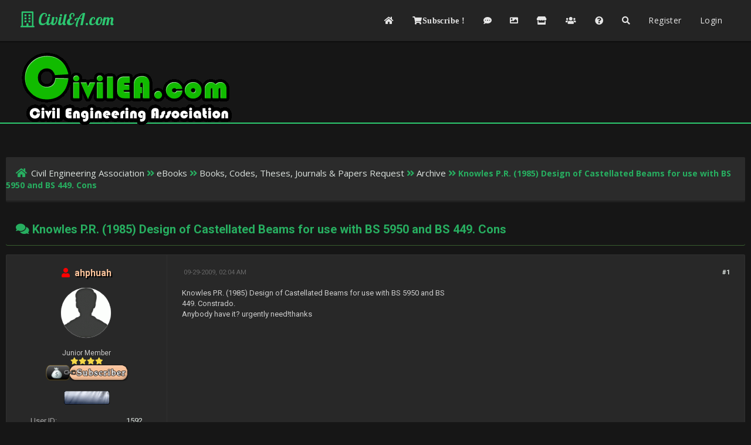

--- FILE ---
content_type: text/html; charset=UTF-8
request_url: https://forum.civilea.com/thread-4222.html
body_size: 6433
content:
<!DOCTYPE html PUBLIC "-//W3C//DTD XHTML 1.0 Transitional//EN" "http://www.w3.org/TR/xhtml1/DTD/xhtml1-transitional.dtd"><!-- start: showthread -->
<html xml:lang="en" lang="en" xmlns="http://www.w3.org/1999/xhtml">
<head>
<title>Knowles P.R. (1985) Design of Castellated Beams for use with BS 5950 and BS 449. Cons</title>
<!-- start: headerinclude -->
<link rel="alternate" type="application/rss+xml" title="Latest Threads (RSS 2.0)" href="https://forum.civilea.com/syndication.php" />
<link rel="alternate" type="application/atom+xml" title="Latest Threads (Atom 1.0)" href="https://forum.civilea.com/syndication.php?type=atom1.0" />

<meta http-equiv="Content-Type" content="text/html; charset=UTF-8" />
<meta http-equiv="Content-Script-Type" content="text/javascript" />

<script type="b95010f7d78f394931c3bbb2-text/javascript" src="https://forum.civilea.com/jscripts/jquery.js?ver=1813"></script>
<script type="b95010f7d78f394931c3bbb2-text/javascript" src="https://forum.civilea.com/jscripts/jquery.plugins.min.js?ver=1813"></script>
<script type="b95010f7d78f394931c3bbb2-text/javascript" src="https://forum.civilea.com/jscripts/general.js?ver=1817"></script>
<script type="b95010f7d78f394931c3bbb2-text/javascript" src="https://forum.civilea.com/jscripts/bank.js?ver=1800"></script> 
<script type="b95010f7d78f394931c3bbb2-text/javascript" src="https://forum.civilea.com/jscripts/resizer.js"></script>
<!-- Global site tag (gtag.js) - Google Analytics -->
<script async src="https://www.googletagmanager.com/gtag/js?id=UA-120533740-1" type="b95010f7d78f394931c3bbb2-text/javascript"></script>
<link href='https://fonts.googleapis.com/css?family=Lobster' rel='stylesheet' type='text/css'>
<link href='https://fonts.googleapis.com/css?family=Lobster+Two' rel='stylesheet' type='text/css'>
<link href='https://fonts.googleapis.com/css?family=Source+Sans+Pro' rel='stylesheet' type='text/css'>
<link href="https://fonts.googleapis.com/css?family=Open+Sans:300,400,600,700,800" rel="stylesheet">
<meta name="viewport" content="width=device-width, initial-scale=1">
<script type="b95010f7d78f394931c3bbb2-text/javascript" src="https://forum.civilea.com/jscripts/bank.js?ver=1800"></script>
<link type="text/css" rel="stylesheet" href="https://forum.civilea.com/cache/themes/theme98/showthread.min.css?t=1768514507" />
<link type="text/css" rel="stylesheet" href="https://forum.civilea.com/cache/themes/theme98/star_ratings.min.css?t=1768514507" />
<link type="text/css" rel="stylesheet" href="https://forum.civilea.com/cache/themes/theme98/latestposts.min.css?t=1768514507" />
<link type="text/css" rel="stylesheet" href="https://forum.civilea.com/cache/themes/theme98/avatarep.min.css?t=1768514507" />
<link type="text/css" rel="stylesheet" href="https://forum.civilea.com/cache/themes/theme98/global.min.css?t=1768514507" />
<link type="text/css" rel="stylesheet" href="https://forum.civilea.com/cache/themes/theme98/extra.min.css?t=1768514507" />
<link type="text/css" rel="stylesheet" href="https://forum.civilea.com/cache/themes/theme98/css3.min.css?t=1768514507" />
<link type="text/css" rel="stylesheet" href="https://forum.civilea.com/cache/themes/theme98/footer.min.css?t=1768514507" />
<link type="text/css" rel="stylesheet" href="https://forum.civilea.com/cache/themes/theme98/tooltip.min.css?t=1768514507" />
<link type="text/css" rel="stylesheet" href="https://forum.civilea.com/cache/themes/theme98/thankyoulike.min.css?t=1768514507" />
<link type="text/css" rel="stylesheet" href="https://forum.civilea.com/cache/themes/theme98/bank_usercp.min.css?t=1768514507" />
<link type="text/css" rel="stylesheet" href="https://forum.civilea.com/cache/themes/theme98/bank_showthread.min.css?t=1768514507" />
<link type="text/css" rel="stylesheet" href="https://forum.civilea.com/cache/themes/theme98/ougc_annbars.min.css?t=1768514507" />

<script type="b95010f7d78f394931c3bbb2-text/javascript">
	lang.unknown_error = "An unknown error has occurred.";

	lang.select2_match = "One result is available, press enter to select it.";
	lang.select2_matches = "{1} results are available, use up and down arrow keys to navigate.";
	lang.select2_nomatches = "No matches found";
	lang.select2_inputtooshort_single = "Please enter one or more character";
	lang.select2_inputtooshort_plural = "Please enter {1} or more characters";
	lang.select2_inputtoolong_single = "Please delete one character";
	lang.select2_inputtoolong_plural = "Please delete {1} characters";
	lang.select2_selectiontoobig_single = "You can only select one item";
	lang.select2_selectiontoobig_plural = "You can only select {1} items";
	lang.select2_loadmore = "Loading more results&hellip;";
	lang.select2_searching = "Searching&hellip;";

	var cookieDomain = "forum.civilea.com";
	var cookiePath = "/";
	var cookiePrefix = "";
	var cookieSecureFlag = "1";
	var deleteevent_confirm = "Are you sure you want to delete this event?";
	var removeattach_confirm = "Are you sure you want to remove the selected attachment from this post?";
	var loading_text = 'Loading. <br />Please Wait&hellip;';
	var saving_changes = 'Saving changes&hellip;';
	var use_xmlhttprequest = "1";
	var my_post_key = "07977d61bc1a4ac7f26b39b2446dee00";
	var rootpath = "https://forum.civilea.com";
	var imagepath = "https://forum.civilea.com/images";
  	var yes_confirm = "Yes";
	var no_confirm = "No";
	var MyBBEditor = null;
	var spinner_image = "https://forum.civilea.com/images/spinner.gif";
	var spinner = "<img src='" + spinner_image +"' alt='' />";
	var modal_zindex = 9999;
</script>
<link rel="stylesheet" href="https://use.fontawesome.com/releases/v5.5.0/css/all.css">
<link href='https://fonts.googleapis.com/css?family=Raleway' rel='stylesheet' type='text/css'>
<link href='https://fonts.googleapis.com/css?family=Noto+Sans:400,700' rel='stylesheet' type='text/css'>
<link href='https://fonts.googleapis.com/css?family=Roboto:400,500,700' rel='stylesheet' type='text/css'>
<script type="b95010f7d78f394931c3bbb2-text/javascript">
	$(document).ready(function(){
	
	//Check to see if the window is top if not then display button
	$(window).scroll(function(){
		if ($(this).scrollTop() > 100) {
			$('.scrollToTop').fadeIn();
		} else {
			$('.scrollToTop').fadeOut();
		}
	});
	
	//Click event to scroll to top
	$('.scrollToTop').click(function(){
		$('html, body').animate({scrollTop : 0},800);
		return false;
	});
	
	$('.scrollToDown').click(function(){
		$('html, body').animate({scrollTop:$(document).height()},800);
		return false;
	});
	
});
</script>

<script type="b95010f7d78f394931c3bbb2-text/javascript">
  window.dataLayer = window.dataLayer || [];
  function gtag(){dataLayer.push(arguments);}
  gtag('js', new Date());

  gtag('config', 'UA-120533740-1');
	</script>
<script type="b95010f7d78f394931c3bbb2-text/javascript" src="https://forum.civilea.com/jscripts/bank.js?ver=1800"></script>
<link type="text/css" rel="stylesheet" href="https://forum.civilea.com/cache/themes/theme98/showthread.min.css?t=1768514507" />
<link type="text/css" rel="stylesheet" href="https://forum.civilea.com/cache/themes/theme98/star_ratings.min.css?t=1768514507" />
<link type="text/css" rel="stylesheet" href="https://forum.civilea.com/cache/themes/theme98/latestposts.min.css?t=1768514507" />
<link type="text/css" rel="stylesheet" href="https://forum.civilea.com/cache/themes/theme98/avatarep.min.css?t=1768514507" />
<link type="text/css" rel="stylesheet" href="https://forum.civilea.com/cache/themes/theme98/global.min.css?t=1768514507" />
<link type="text/css" rel="stylesheet" href="https://forum.civilea.com/cache/themes/theme98/extra.min.css?t=1768514507" />
<link type="text/css" rel="stylesheet" href="https://forum.civilea.com/cache/themes/theme98/css3.min.css?t=1768514507" />
<link type="text/css" rel="stylesheet" href="https://forum.civilea.com/cache/themes/theme98/footer.min.css?t=1768514507" />
<link type="text/css" rel="stylesheet" href="https://forum.civilea.com/cache/themes/theme98/tooltip.min.css?t=1768514507" />
<link type="text/css" rel="stylesheet" href="https://forum.civilea.com/cache/themes/theme98/thankyoulike.min.css?t=1768514507" />
<link type="text/css" rel="stylesheet" href="https://forum.civilea.com/cache/themes/theme98/bank_usercp.min.css?t=1768514507" />
<link type="text/css" rel="stylesheet" href="https://forum.civilea.com/cache/themes/theme98/bank_showthread.min.css?t=1768514507" />
<link type="text/css" rel="stylesheet" href="https://forum.civilea.com/cache/themes/theme98/ougc_annbars.min.css?t=1768514507" />

<!-- end: headerinclude -->

<script type="b95010f7d78f394931c3bbb2-text/javascript">
<!--
	var quickdelete_confirm = "Are you sure you want to delete this post?";
	var quickrestore_confirm = "Are you sure you want to restore this post?";
	var allowEditReason = "1";
	lang.save_changes = "Save Changes";
	lang.cancel_edit = "Cancel Edit";
	lang.quick_edit_update_error = "There was an error editing your reply:";
	lang.quick_reply_post_error = "There was an error posting your reply:";
	lang.quick_delete_error = "There was an error deleting your reply:";
	lang.quick_delete_success = "The post was deleted successfully.";
	lang.quick_delete_thread_success = "The thread was deleted successfully.";
	lang.quick_restore_error = "There was an error restoring your reply:";
	lang.quick_restore_success = "The post was restored successfully.";
	lang.editreason = "Edit Reason";
// -->
</script>
<!-- jeditable (jquery) -->
<script type="b95010f7d78f394931c3bbb2-text/javascript" src="https://forum.civilea.com/jscripts/report.js?ver=1804"></script>
<script src="https://forum.civilea.com/jscripts/jeditable/jeditable.min.js" type="b95010f7d78f394931c3bbb2-text/javascript"></script>
<script type="b95010f7d78f394931c3bbb2-text/javascript" src="https://forum.civilea.com/jscripts/thread.js?ver=1804"></script>
<script type="b95010f7d78f394931c3bbb2-text/javascript" src="https://forum.civilea.com/jscripts/thankyoulike.min.js?ver=30309"></script>
<script type="b95010f7d78f394931c3bbb2-text/javascript">
<!--
	var tylEnabled = "1";
	var tylDisplayGrowl = "1";
	var tylCollapsible = "1";
	var tylCollDefault = "open";
	var tylUser = "0";
	var tylSend = "Added Like to this post";
	var tylRemove = "Removed Like from this post";
// -->
</script>
<meta name="description" content="Knowles P.R. (1985) Design of Castellated Beams for use with BS 5950 and BS 449. Constrado. Anybody have it? urgently need!thanks" />
<link rel="canonical" href="https://forum.civilea.com/thread-4222.html" />
</head>
<body>
	
	<!-- start: header -->
<!-- Google tag (gtag.js) -->
<script async src="https://www.googletagmanager.com/gtag/js?id=G-96QWD1T9CR" type="b95010f7d78f394931c3bbb2-text/javascript"></script>
<script type="b95010f7d78f394931c3bbb2-text/javascript">
  window.dataLayer = window.dataLayer || [];
  function gtag(){dataLayer.push(arguments);}
  gtag('js', new Date());

  gtag('config', 'G-96QWD1T9CR');
</script>
<div class="haut" style="height:70px">
	<a href="https://forum.civilea.com" id="logo"><i class="far fa-building"></i> CivilEA.com</a>
	<span class="useroptions">
		<ul id="menu-deroulant">
			<li><a href="https://forum.civilea.com"  title="Home"><i class="fas fa-home"></i></a></li>
			<!-- start: civilea_subscribe_link -->
<li><a href="misc.php?action=civilea_subscribe" title="Subscribe"><i class="fas fa-shopping-cart">Subscribe ! </i></a></li>
<!-- end: civilea_subscribe_link -->
			
			
			<li><a href="https://postgen.civilea.com" target="_blank" title="Post Generator"><i class="fas fa-comment-dots" ></i></a></li>
			<li><a href="https://pic.civilea.com/" target="_blank"  title="Image Host"><i class="fas fa-image"></i></a></li>
			<li><a href="https://forum.civilea.com/forum-168.html"  title="CivilEA Shop"><i class="fas fa-store"></i></a></li>
			<li><a href="https://forum.civilea.com/showteam.php"  title="Team"><i class="fas fa-users"></i></a></li>
			<li><a href="https://forum.civilea.com/misc.php?action=help"  title="Help"><i class="fas fa-question-circle"></i></a></li>
			<li><a href="https://forum.civilea.com/search.php"  title="Search"><i class="fas fa-search"></i></a></li>
			<!-- start: header_welcomeblock_guest -->
<li><a href="member.php?action=register">Register</a></li>
<li><a href="member.php?action=login">Login</a></li>
<script type="b95010f7d78f394931c3bbb2-text/javascript">
	var connected = 0;
</script>
<!-- end: header_welcomeblock_guest -->
		</ul>
	</span>
</div>
<div style="width: 100%; height: 70px;"></div>
<div id="header_block"><a href="https://forum.civilea.com" id="logo"><img src="/images/logo.gif" /></div>
<!-- Start - Navigation menu -->
<nav class="headerlist" style="display:none">
<ul>
  <li><a href="https://forum.civilea.com"><i class="fa fa-home"></i> Home</a></li><li>
	<a href="https://forum.civilea.com/memberlist.php"><i class="fa fa-users"></i> Members</a></li><li>
	<a href="https://forum.civilea.com/misc.php?action=help"><i class="fa fa-support"></i> Help</a></li><li>
	<a href="https://forum.civilea.com/search.php"><i class="fa fa-search"></i> Search</a>
</li></ul>
</nav>
<!-- End - Navigation menu -->
<center>
<!-- Start - Advice -->
<div id="mobile_member">
</div>
<!-- End - Advice -->
</center>

<div id="container">
		<a name="top" id="top"></a>
		<div id="header">
		<div id="content">
			<div class="wrapper">

				
				
				
				
				
				
				
				
				<!-- start: nav -->
<div class="navigation">
	<a href="https://forum.civilea.com/index.php"><span id="home_bit"><i class="fa fa-home"></i></span></a><span><!-- start: nav_bit -->
<a href="https://forum.civilea.com/index.php">Civil Engineering Association</a><!-- start: nav_sep -->
<i class="fa fa-angle-double-right"></i>
<!-- end: nav_sep -->
<!-- end: nav_bit --><!-- start: nav_bit -->
<a href="forum-63.html">eBooks</a><!-- start: nav_sep -->
<i class="fa fa-angle-double-right"></i>
<!-- end: nav_sep -->
<!-- end: nav_bit --><!-- start: nav_bit -->
<a href="forum-55.html">Books, Codes, Theses, Journals &amp; Papers Request</a><!-- start: nav_sep -->
<i class="fa fa-angle-double-right"></i>
<!-- end: nav_sep -->
<!-- end: nav_bit --><!-- start: nav_bit -->
<a href="forum-176-page-177.html">Archive</a><!-- start: nav_dropdown -->

<!-- end: nav_dropdown -->
<!-- end: nav_bit --><!-- start: nav_sep_active -->
<i class="fa fa-angle-double-right"></i>
<!-- end: nav_sep_active --><!-- start: nav_bit_active -->
<span class="active">Knowles P.R. (1985) Design of Castellated Beams for use with BS 5950 and BS 449. Cons</span>
<!-- end: nav_bit_active --></span>
</div>
<!-- end: nav -->
					<br />
<!-- end: header -->
	
	
	<table border="0" cellspacing="0" style="border-bottom:none;" cellpadding="7" class="tborder tfixed clear">
<div>
			<div style="font-size: 20px; background: none;  color:#27ae60;" class="thead">
				
	<div class="float_right">
		
	</div>
	
				<div>
					<strong><i class="fa fa-comments"></i> Knowles P.R. (1985) Design of Castellated Beams for use with BS 5950 and BS 449. Cons</strong>
				</div>
			</div>
</div>

<tr><td id="posts_container">
	<div id="posts">
		<!-- start: postbit -->

<a name="pid10837" id="pid10837"></a>
<div class="post classic " style="" id="post_10837">
<div class="post_flexible">
<div class="post_author scaleimages">
	<center><strong><span class="largetext"><!-- start: postbit_offline -->
<span style="color:red;" title="Offline"><i class="fas fa-user"></i></span>
<!-- end: postbit_offline -->	&nbsp;<a href="https://forum.civilea.com/user-1592.html"><span style="color:#f9c29a;text-shadow: black 0.1em 0.1em 0.05em;"><strong>ahphuah</strong></span></a></span></strong></center>
	<!-- start: postbit_avatar -->
<div class="author_avatar"><a href="user-1592.html"><img src="https://forum.civilea.com/images/default_avatar.gif" alt="" width="85" height="85" /></a></div>
<!-- end: postbit_avatar --><br />
	<div class="author_information">
			
			<span class="smalltext">
				Junior Member<br />
				<i style="color:#F3D646" class="fa fa-star"></i><i style="color:#F3D646" class="fa fa-star"></i><i style="color:#F3D646" class="fa fa-star"></i><i style="color:#F3D646" class="fa fa-star"></i><br />
				<!-- start: postbit_groupimage -->
<img src="images/clean-group/english4/Subscriber.png" alt="Subscriber" title="Subscriber" />
<!-- end: postbit_groupimage -->
				<br />
				<a target="blank" href="https://en.wikipedia.org/wiki/White-private" title="Look up White-private on wikipedia" style="cursor:help;" class="wiki"><img src="images/flags/White-private.gif" alt="White-private"/></a>
			</span>
	</div>
	<div class="author_statistics">
	<!-- start: postbit_author_user -->
<span style="float:left">User ID: </span> <span style="float:right"><a href="member.php?action=profile&uid=1592">1592</a></span><br />
<span style="float:left">Joined:</span><span style="float:right"> May 2009</span><br />
<span style="float:left">Posts:</span> <span style="float:right"><a href="search.php?action=finduser&amp;uid=1592">12</a></span><br />
<span style="float:left">Threads:</span> <span style="float:right"><a href="search.php?action=finduserthreads&uid=1592">11</a></span>


<!-- end: postbit_author_user -->
	<br/><span style="float:left">Likes: </span><span style="float:right"><a href="tylsearch.php?action=usertylforposts&uid=1592"><span class="tyl_rcvdlikesrange_1">149</span> in 11 posts</a></span><br/>
	<span style="float:left">Given Likes: </span><span style="float:right"><a href="tylsearch.php?action=usertylforposts&uid=1592">28</a></span>
	
	
	</div>
</div>
<div class="post_content">
	<div class="post_head">
		<!-- start: postbit_posturl -->
<div class="float_right" style="vertical-align: top">
<strong><a href="thread-4222-post-10837.html#pid10837" title="Knowles P.R. (1985) Design of Castellated Beams for use with BS 5950 and BS 449. Cons">#1</a></strong>

</div>
<!-- end: postbit_posturl -->
		
		<span class="post_date"><i class="fa fa-clock-o"></i> 09-29-2009, 02:04 AM <span class="post_edit" id="edited_by_10837"></span></span>
	
	</div>
	<div class="post_body scaleimages" id="pid_10837">
		Knowles P.R. (1985) Design of Castellated Beams for use with BS 5950 and BS<br />
449. Constrado.<br />
Anybody have it? urgently need!thanks
	</div>
	
	
	<div class="post_meta" id="post_meta_10837">
		<br /><br /><br />	
		
		
	
	</div>
</div>
</div>
<div style="display: none;" id="tyl_10837"><!-- start: thankyoulike_postbit -->
<div class="post_controls tyllist ">
	
	<span id="tyl_title_10837" style=""></span><span id="tyl_title_collapsed_10837" style="display: none;"></span><br />
	<span id="tyl_data_10837" style="">&nbsp;&nbsp;• </span>
</div>
<!-- end: thankyoulike_postbit --></div>
<div class="post_controls">
	<div class="postbit_buttons author_buttons float_left">
		
	</div>
	<div class="postbit_buttons post_management_buttons float_right">
		
	</div>
</div>
</div>
<!-- end: postbit -->
	</div>
</td></tr>
		<tr>
			<td class="tfoot">
				
				<div style="padding:10px">
					<strong>&laquo; <a href="thread-4222-nextoldest.html">Next Oldest</a> | <a href="thread-4222-nextnewest.html">Next Newest</a> &raquo;</strong><br><!-- start: showthread_usersbrowsing -->
<br />
<span class="smalltext">Users browsing this thread: 1 Guest(s)</span>
<br />
<!-- end: showthread_usersbrowsing -->
				</div>
			</td>
		</tr>
	</table>
	<div class="float_left">
		
		<br>
	</div>
	<br class="clear" />
	
	
	<!-- start: showthread_similarthreads -->
<br />
<table border="0" cellspacing="0" cellpadding="7" class="tborder">
<tr>
<td class="thead" align="center" colspan="6"><strong>Possibly Related Threads&hellip;</strong></td>
</tr>
<tr>
<td class="tcat" align="center" colspan="2"><span class="smalltext"><strong>Thread</strong></span></td>
<td class="tcat" align="center"><span class="smalltext"><strong>Author</strong></span></td>
<td class="tcat" align="center"><span class="smalltext"><strong>Replies</strong></span></td>
<td class="tcat" align="center"><span class="smalltext"><strong>Views</strong></span></td>
<td class="tcat" align="center"><span class="smalltext"><strong>Last Post</strong></span></td>
</tr>
<!-- start: showthread_similarthreads_bit -->
<tr>
	<td align="center" class="trow1" width="2%">&nbsp;</td>
	<td class="trow1"><span style="color:#FF8040;">[REQUEST]</span>&nbsp;<a href="thread-44766.html">Design of Earthquake-Resistant Buildings, Minoru Wakabayashi (1985)</a></td>
	<td align="center" class="trow1"><a href="https://forum.civilea.com/user-25808.html">rezart</a></td>
	<td align="center" class="trow1"><a href="https://forum.civilea.com/misc.php?action=whoposted&tid=44766" onclick="if (!window.__cfRLUnblockHandlers) return false; MyBB.whoPosted(44766); return false;" data-cf-modified-b95010f7d78f394931c3bbb2-="">2</a></td>
	<td align="center" class="trow1">2,419</td>
	<td class="trow1" style="white-space: nowrap">
		<span class="smalltext">03-04-2016, 04:59 PM<br />
		<a href="thread-44766-lastpost.html">Last Post</a>: <a href="https://forum.civilea.com/user-86739.html">amindoxiti</a></span>
	</td>
	</tr>
<!-- end: showthread_similarthreads_bit --><!-- start: showthread_similarthreads_bit -->
<tr>
	<td align="center" class="trow2" width="2%">&nbsp;</td>
	<td class="trow2"><a href="thread-18494.html">Steelwork Design Guide to BS 5950</a></td>
	<td align="center" class="trow2"><a href="https://forum.civilea.com/user-4758.html">fsalmario</a></td>
	<td align="center" class="trow2"><a href="https://forum.civilea.com/misc.php?action=whoposted&tid=18494" onclick="if (!window.__cfRLUnblockHandlers) return false; MyBB.whoPosted(18494); return false;" data-cf-modified-b95010f7d78f394931c3bbb2-="">9</a></td>
	<td align="center" class="trow2">4,739</td>
	<td class="trow2" style="white-space: nowrap">
		<span class="smalltext">02-18-2014, 09:45 AM<br />
		<a href="thread-18494-lastpost.html">Last Post</a>: <a href="https://forum.civilea.com/user-3932.html">vinnunsam</a></span>
	</td>
	</tr>
<!-- end: showthread_similarthreads_bit --><!-- start: showthread_similarthreads_bit -->
<tr>
	<td align="center" class="trow1" width="2%">&nbsp;</td>
	<td class="trow1"><span style="color:#FF8040;">[REQUEST]</span>&nbsp;<a href="thread-43596.html">Approximate Formulae for Determining the Effective Length of Steel Columns to BS 5950</a></td>
	<td align="center" class="trow1"><a href="https://forum.civilea.com/user-8709.html">NAUTILUS87</a></td>
	<td align="center" class="trow1"><a href="https://forum.civilea.com/misc.php?action=whoposted&tid=43596" onclick="if (!window.__cfRLUnblockHandlers) return false; MyBB.whoPosted(43596); return false;" data-cf-modified-b95010f7d78f394931c3bbb2-="">2</a></td>
	<td align="center" class="trow1">1,771</td>
	<td class="trow1" style="white-space: nowrap">
		<span class="smalltext">07-03-2013, 01:54 AM<br />
		<a href="thread-43596-lastpost.html">Last Post</a>: <a href="https://forum.civilea.com/user-11535.html">ska51</a></span>
	</td>
	</tr>
<!-- end: showthread_similarthreads_bit --><!-- start: showthread_similarthreads_bit -->
<tr>
	<td align="center" class="trow2" width="2%">&nbsp;</td>
	<td class="trow2"><span style="color:#FF8040;">[REQUEST]</span>&nbsp;<a href="thread-41979.html">WEB BUCKLING IN CASTELLATED BEAMS.</a></td>
	<td align="center" class="trow2"><a href="https://forum.civilea.com/user-6997.html">RICARDI</a></td>
	<td align="center" class="trow2"><a href="https://forum.civilea.com/misc.php?action=whoposted&tid=41979" onclick="if (!window.__cfRLUnblockHandlers) return false; MyBB.whoPosted(41979); return false;" data-cf-modified-b95010f7d78f394931c3bbb2-="">0</a></td>
	<td align="center" class="trow2">1,186</td>
	<td class="trow2" style="white-space: nowrap">
		<span class="smalltext">03-05-2013, 05:45 AM<br />
		<a href="thread-41979-lastpost.html">Last Post</a>: <a href="https://forum.civilea.com/user-6997.html">RICARDI</a></span>
	</td>
	</tr>
<!-- end: showthread_similarthreads_bit --><!-- start: showthread_similarthreads_bit -->
<tr>
	<td align="center" class="trow1" width="2%">&nbsp;</td>
	<td class="trow1"><span style="color:#FF8040;">[REQUEST]</span>&nbsp;<a href="thread-30065.html">Structural Steel Design ; Dowling, Knowles &amp; Owens ; 1988</a></td>
	<td align="center" class="trow1"><a href="https://forum.civilea.com/user-9005.html">ec03152</a></td>
	<td align="center" class="trow1"><a href="https://forum.civilea.com/misc.php?action=whoposted&tid=30065" onclick="if (!window.__cfRLUnblockHandlers) return false; MyBB.whoPosted(30065); return false;" data-cf-modified-b95010f7d78f394931c3bbb2-="">0</a></td>
	<td align="center" class="trow1">1,306</td>
	<td class="trow1" style="white-space: nowrap">
		<span class="smalltext">10-12-2011, 09:53 AM<br />
		<a href="thread-30065-lastpost.html">Last Post</a>: <a href="https://forum.civilea.com/user-9005.html">ec03152</a></span>
	</td>
	</tr>
<!-- end: showthread_similarthreads_bit --><!-- start: showthread_similarthreads_bit -->
<tr>
	<td align="center" class="trow2" width="2%">&nbsp;</td>
	<td class="trow2"><a href="thread-17499.html">Hand Book to BS 8110:1985</a></td>
	<td align="center" class="trow2"><a href="https://forum.civilea.com/user-16828.html">nvhmatt</a></td>
	<td align="center" class="trow2"><a href="https://forum.civilea.com/misc.php?action=whoposted&tid=17499" onclick="if (!window.__cfRLUnblockHandlers) return false; MyBB.whoPosted(17499); return false;" data-cf-modified-b95010f7d78f394931c3bbb2-="">0</a></td>
	<td align="center" class="trow2">1,381</td>
	<td class="trow2" style="white-space: nowrap">
		<span class="smalltext">10-10-2010, 02:21 PM<br />
		<a href="thread-17499-lastpost.html">Last Post</a>: <a href="https://forum.civilea.com/user-16828.html">nvhmatt</a></span>
	</td>
	</tr>
<!-- end: showthread_similarthreads_bit --><!-- start: showthread_similarthreads_bit -->
<tr>
	<td align="center" class="trow1" width="2%">&nbsp;</td>
	<td class="trow1"><a href="thread-7662.html">Castellated beam design</a></td>
	<td align="center" class="trow1"><a href="https://forum.civilea.com/user-2764.html">jaks</a></td>
	<td align="center" class="trow1"><a href="https://forum.civilea.com/misc.php?action=whoposted&tid=7662" onclick="if (!window.__cfRLUnblockHandlers) return false; MyBB.whoPosted(7662); return false;" data-cf-modified-b95010f7d78f394931c3bbb2-="">1</a></td>
	<td align="center" class="trow1">2,063</td>
	<td class="trow1" style="white-space: nowrap">
		<span class="smalltext">12-29-2009, 07:51 AM<br />
		<a href="thread-7662-lastpost.html">Last Post</a>: <a href="https://forum.civilea.com/user-64.html">aslam</a></span>
	</td>
	</tr>
<!-- end: showthread_similarthreads_bit -->
</table>
<!-- end: showthread_similarthreads -->
	<br />
	<div class="float_left">
		<ul class="thread_tools">
			<li class="printable"><a href="printthread.php?tid=4222">View a Printable Version</a></li>
			
			<li class="subscription_add"><a href="usercp2.php?action=addsubscription&amp;tid=4222&amp;my_post_key=07977d61bc1a4ac7f26b39b2446dee00">Subscribe to this thread</a></li>
			
		</ul>
	</div>

	<div class="float_right" style="text-align: right;">
		
		
	</div>
	<br class="clear" />
	<!-- start: footer -->
</div></div><footer class="footer-distributed">

			

			<div class="footer-left">

				 

				<p style="" class="footer-links" >
					<i class="far fa-copyright"></i> Designed by <a style="font-weight: bold; font-family: Noto Sans;" href="https://www.CivilEA.com"> CivilEA </a> - Powered by <a style="font-weight: bold; font-family: Noto Sans;" href="https://www.mybb.com"> MyBB </a>
				</p>

				
			</div>

			

			<div style="" class="footer-right">

				 

				<div class="footer-icons">

					<a href="#"><i style="margin-top: 6px;" class="fab fa-youtube"></i></a>
					<a href="#"><i style="margin-top: 6px;" class="fab fa-facebook-f"></i></a>
					<a href="#"><i style="margin-top: 6px;" class="fab fa-twitter"></i></a>
					<a href="#"><i style="margin-top: 6px;" class="fab fa-linkedin"></i></a>
					<a href="#"><i style="margin-top: 6px;" class="fab fa-github"></i></a>

				</div>

			</div>
		<div style="display: block;" class="scrollToTop"><i class="fa fa-angle-up"></i></div>
		<div class="scrollToDown"><i class="fa fa-angle-down"></i></div>
		<!-- start: task_image -->
<img src="https://forum.civilea.com/task.php" width="1" height="1" alt="" />
<!-- end: task_image -->
		</footer>
<script type="b95010f7d78f394931c3bbb2-text/javascript">
	if (connected == 0)
	{ jQuery("#mobile_member").html("<a href='member.php?action=login'>Login</a> - <a href='member.php?action=register'>Register</a>"); }
	if (connected == 1)
	{ document.getElementById("mobile_member").innerHTML = '<a title="Inbox" href="private.php">Inbox</a> - <a title="User CP" href="usercp.php">User CP</a> - <a title="Log Out" href="https://forum.civilea.com/member.php?action=logout&amp;logoutkey=">Logout</a>'; }
</script>
<!-- end: footer -->
	<div id="thread_modes_popup" class="popup_menu" style="display: none;"><div class="popup_item_container"><a href="showthread.php?mode=linear&amp;tid=4222&amp;pid=10837#pid10837" class="popup_item">Linear Mode</a></div><div class="popup_item_container"><a href="showthread.php?mode=threaded&amp;tid=4222&amp;pid=10837#pid10837" class="popup_item">Threaded Mode</a></div></div>
	<script type="b95010f7d78f394931c3bbb2-text/javascript">
	// <!--
		if(use_xmlhttprequest == "1")
		{
			$("#thread_modes").popupMenu();
		}
	// -->
	</script>
	<script type="b95010f7d78f394931c3bbb2-text/javascript">
		$(".author_avatar img").error(function () {
			$(this).unbind("error").closest('.author_avatar').remove();
		});
	</script>
<script src="/cdn-cgi/scripts/7d0fa10a/cloudflare-static/rocket-loader.min.js" data-cf-settings="b95010f7d78f394931c3bbb2-|49" defer></script><script defer src="https://static.cloudflareinsights.com/beacon.min.js/vcd15cbe7772f49c399c6a5babf22c1241717689176015" integrity="sha512-ZpsOmlRQV6y907TI0dKBHq9Md29nnaEIPlkf84rnaERnq6zvWvPUqr2ft8M1aS28oN72PdrCzSjY4U6VaAw1EQ==" data-cf-beacon='{"version":"2024.11.0","token":"7c6cc83d5ed04965b420cd330098fc45","r":1,"server_timing":{"name":{"cfCacheStatus":true,"cfEdge":true,"cfExtPri":true,"cfL4":true,"cfOrigin":true,"cfSpeedBrain":true},"location_startswith":null}}' crossorigin="anonymous"></script>
</body>
</html>
<!-- end: showthread -->

--- FILE ---
content_type: text/css
request_url: https://forum.civilea.com/cache/themes/theme98/global.min.css?t=1768514507
body_size: 5208
content:
body{background:#161616;color:#a3a3a3;text-align:center;line-height:1.4;margin:0;overflow-y:scroll;text-decoration:none;font-family:Open Sans;font-size:13px}html{min-height:100%;position:relative}body{margin:0;margin-bottom:180px}.post_flexible{display:flex}.wo_title{color:#2ecc40;margin-left:15px;display:block;margin-top:20px;font-family:Source Sans Pro;font-size:25px}.wo_desc{color:#787878;display:inline-block;margin:15px 15px 40px;font-size:15px}#hb_title{color:white;font-size:60px;position:relative;font-family:'Roboto';left:85px;top:30px}#hb_desc{font-size:18px;text-align:left;font-family:Source Sans Pro}#home_bit{color:#27AE60;padding:0px 3px 0px 17px;position:relative;cursor:pointer;font-size:17px;transition:all 150ms;display:inline-block}.nav_link{text-decoration:none;color:#2ECC71;float:right;position:relative;top:-15px;font-size:15px;padding:16px;transition:background 200ms;cursor:pointer}.nav_link:hover{background:#FCFCFC;border-bottom:2px solid #2ECC71}.nav_link a:link,a:hover,a{text-decoration:none}.subforum_miniofflock i:before{content:"\f148"}.subforum_miniofflink i:before{content:"\f148"}#nav_mobile{display:none}.forum{float:left}a:link,a:active,a:visited{color:#dce3df;text-decoration:none}a:hover{color:#b6d9c5;text-decoration:underline}#container{background:#F6F6F6;color:rgb(134,134,134);text-align:left;line-height:1.4;margin:0;font-family:Roboto;font-size:13px}.wrapper{width:80%;margin:auto auto}#logo,#logo:hover{color:#2cc670 !important;position:relative;padding:15px 35px;top:15px;font-family:'Lobster',cursive;font-size:27px}#content{background:#161616;width:auto !important;padding:20px 10px;overflow:hidden}#header ul.menu{margin:0;padding:0;list-style:none}#header ul.menu li{margin:0 7px;display:inline}#header ul.menu li a{padding-left:20px;background-repeat:no-repeat;display:inline-block;line-height:16px}#logo ul.top_links{font-weight:bold;text-align:right;margin:-10px 5px 0 0}#panel .upper a.logout{font-weight:bold;padding-right:20px;margin-left:10px}#panel .upper a.login,#panel .upper a.lost_password{padding-left:20px;margin-left:10px;font-weight:bold}#panel .upper a.register{padding-right:20px;margin-left:10px;font-weight:bold}#panel .lower ul.panel_links{float:left}#panel .lower ul.user_links{float:right}#panel .lower ul.user_links li a{padding:0;background-image:none}#panel .upper{background:rgb(15,121,242) none repeat scroll 0% 0%;color:#fff;padding:2px;clear:both}#panel .upper a:link,#panel .upper a:visited,#panel .upper a:hover,#panel .upper a:active{color:#fff}#panel .lower{background:#efefef;color:#999;border-top:1px solid #fff;border-bottom:1px solid #ccc;padding:5px;display:none}#panel .lower a:link,#panel .lower a:visited,#panel .lower a:hover,#panel .lower a:active{color:#666}#search{border:0;padding:0;margin:0;float:right;vertical-align:middle}#search input.button,#search input.textbox{border-color:rgba(0,0,0,0.36)}#search input.button{color:#fff}#search input{margin:-3px 0}#quick_login .remember_me input{vertical-align:middle;margin:-3px 0 0 5px}#footer{clear:both}#footer ul.menu{margin:0;padding:0;list-style:none}#footer ul.menu li{margin:0 5px;display:inline}#footer .upper{background:#efefef;border-top:1px solid #bbb;border-bottom:1px solid #bbb;padding:6px;font-size:12px;overflow:hidden}#footer a:link,#footer a:visited,#footer a:hover,#footer a:active{color:#777}#footer .upper .language{float:right;margin:-1px;margin-left:15px}#footer .upper .language select{border-color:#ccc}#footer .upper .theme{float:right;margin:-1px;margin-left:15px}#footer .upper .theme select{border-color:#ccc}#footer .upper ul.bottom_links{float:left;margin:4px 0 0 0}#footer .lower{color:#666;padding:6px 6px 12px 6px;overflow:hidden;font-size:11px}#footer .lower a:link,#footer .lower a:visited{color:#444;font-weight:bold}#footer .lower a:hover,#footer .lower a:active{color:#333;text-decoration:underline;font-weight:bold}#footer .lower #current_time{float:right;color:#888}#debug{float:right;text-align:right;margin-top:20px;font-size:11px}.scaleimages img{max-width:60% !important}.forum_status{height:50px;width:50px;font-size:30px;text-align:center}.forum_status i{display:inline-block;line-height:50px}.forum_on{color:#13d11c}.forum_off,.forum_offlock,.forum_offlink{color:#68947a}.forum_off i{}.forum_offlock i:before{content:"\f023"}.forum_offlink i:before{content:"\f0c1"}.subforumicon{display:inline-block;margin:0 5px}.subforum_minion{color:#13d11c}.subforum_minioff{color:#68947a}.subforum_miniofflock{color:#27ae60}.subforum_miniofflink{color:#27ae60}table{color:#ccc;font-size:13px}.tborder{width:100%;margin:auto auto;border-radius:2px;box-shadow:none}.tfixed{table-layout:fixed;word-wrap:break-word}.thead{background:linear-gradient(to bottom,rgba(88,184,70,1) 0%,rgba(17,102,1,1) 100%);color:#FFF;padding:14px 17px;filter:progid:DXImageTransform.Microsoft.gradient( startColorstr='#1cb100',endColorstr='#116601',GradientType=0 );box-shadow:0px -1px 0px #375e2f inset;border-bottom:0;border-radius:3px;font-size:16px}.thead a:link{color:#fff;text-decoration:none}.thead a:visited{color:#fff;text-decoration:none}.thead a:hover,.thead a:active{color:#ff9705;text-decoration:underline}.tcat{color:#b2b2b2;background-color:#2b2b2b;border-bottom:1px solid #181818;padding:7px;font-weight:500}.tcat a:link{color:#FFF}.tcat a:hover,.tcat a:active{color:#fff}.trow1{background:#212121 url(../../../images/audentio/darkseries/forest/trow.png) repeat-x;padding:10px;border-top:1px solid #222;border-bottom:1px solid #222}.trow2{background:#212121 url(../../../images/audentio/darkseries/forest/trow.png) repeat-x;padding:13px;border-top:none;border-bottom:1px solid #222}.trow_shaded{background:#ffdde0;border:1px solid;border-color:#fff #ffb8be #ffb8be #fff}.no_bottom_border{border-bottom:0}.post.unapproved_post{background:#c24852}.post.unapproved_post .post_author{border-bottom-color:#c24852}.post.classic.unapproved_post .post_author{border-color:#bd222f}.post.unapproved_post .post_controls{border-top-color:#bd222f}.trow_deleted,.post.deleted_post{background:#9061ff}.trow_selected,tr.trow_selected td{background:#29090c;color:#f00;border-bottom-color:#080707}.trow_selected a:link,.trow_selected a:visited,.trow_selected a:hover,.trow_selected a:active{color:#f00}.trow_sep{background:#1a1919;color:#838383;padding:8px;font-size:12px;font-weight:bold}.tfoot{color:inherit;padding:11px}.tfoot a:link{color:rgb(58,58,59);text-decoration:none}.tfoot a:visited{color:rgb(58,58,59);text-decoration:none}.tfoot a:hover,.tfoot a:active{color:rgb(58,58,59,0.5);text-decoration:none}.thead input.textbox,.thead select{border:1px solid #263c30}.bottommenu{background:#efefef;color:#333;border:1px solid #4874a3;padding:10px}.navigation{background:#2B2B2B;color:#27ae60;padding:17px 0px;border-bottom:3px solid #202020;font-family:Open Sans;font-size:15px;border-radius:2px}.advice{background:#E74C3C;width:86%;color:#FFF;text-align:center;border-radius:0px;padding:13px;margin-top:25px;font-size:14px}#mobile_member{background:#2ECC71;width:86%;color:#FFF;text-align:center;border-radius:0px;padding:13px;margin-top:25px;display:none;font-size:14px}#mobile_member a{color:white}.navigation a:link{text-decoration:none !important}.navigation a:visited{text-decoration:none !important}.navigation a:hover,.navigation a:active{text-decoration:none !important}.navigation .active{font-size:14px;font-weight:bold}.smalltext{font-size:12px}.largetext{font-size:16px;font-weight:bold}.largetext2{font-size:22px;font-weight:bold;color:#faca0c}fieldset{padding:12px;border:none;margin:0}fieldset.trow1,fieldset.trow2{border-color:#444}fieldset.align_right{text-align:right}input.textbox{color:#878787;border:1px solid #303030;outline:0;font-family:Tahoma,Verdana,Arial,Sans-Serif;font-size:13px;background-color:#242424;padding:10px}textarea{color:#878787;border:1px solid #303030;padding:2px;line-height:1.4;outline:0;font-family:Tahoma,Verdana,Arial,Sans-Serif;font-size:13px;background-color:#242424}select{background:#212121;color:#929292;padding:9px;border:1px solid #303030;outline:0;font-family:Tahoma,Verdana,Arial,Sans-Serif;font-size:13px}button,input.button{background:#323232;color:#B3B3B3;padding:10px 15px;cursor:pointer;border:1px solid #333;border-radius:2px;outline:0;transition:600ms;font-family:Roboto;font-size:15px}button:hover,input.button:hover{background:#2ECC71;color:white}form{margin:0;padding:0}input.error,textarea.error,select.error{border:1px solid #f30;color:#f30}input.valid,textarea.valid,select.valid{border:1px solid #0c0}label.error{color:#f30;margin:5px;padding:0px;display:block;font-weight:bold;font-size:11px}form #message{width:500px}.editor{background:#f1f1f1;border:1px solid #ccc}.editor_control_bar{background:#fff;border:1px solid #ccc}.post .editor_control_bar{background:#f5f5f5}.popup_menu{background:#fff;border:1px solid #ccc;z-index:100}.popup_menu .popup_item{background:#efefef;color:#333}.popup_menu .popup_item:hover{background:#0072BC;color:#fff}.trow_reputation_positive{background:#cfc}.trow_reputation_negative{background:#fcc}.reputation_positive{color:green}.reputation_neutral{color:#444}.reputation_negative{color:red}.repbox{font-size:16px;font-weight:bold;padding:5px 7px 5px 7px}._neutral{background-color:#FAFAFA;color:#999;border:1px solid #CCC}._minus{background-color:#FDD2D1;color:#CB0200;border:1px solid #980201}._plus{background-color:#E8FCDC;color:#080;border:1px solid #080}img{border:none}img.attachment{border:1px solid #E9E5D7;padding:2px}hr{background-color:#000;color:#000;height:1px;border:0px}.clear{clear:both}.float_left{float:left}.float_right{float:right}.hidden{display:none;float:none;width:1%}.hiddenrow{display:none}.selectall{background:#FFFBD9;border-bottom:1px solid #F7E86A;color:#333;text-align:center}.expcolimage{float:right;width:auto;vertical-align:middle}.tcat_menu > .expcolimage{margin-top:0}blockquote{background:rgb(40,40,40) none repeat scroll 0% 0%;margin:10px;padding:10px;border-left:3px solid rgba(102,102,102,0.21)}blockquote cite{display:block;padding-bottom:3px;margin:0 0 10px 0;font-style:normal;font-weight:bold}blockquote cite span{float:right;font-weight:normal;font-size:12px;color:#666}blockquote cite span.highlight{float:none;font-weight:bold;padding-bottom:0}.codeblock{background:-webkit-linear-gradient(rgba(255,243,195,0.9),rgba(255,248,220,0.9));background:-o-linear-gradient(rgba(255,243,195,0.9),rgba(255,248,220,0.9));background:-moz-linear-gradient(rgba(255,243,195,0.9),rgba(255,248,220,0.9));filter:progid:DXImageTransform.Microsoft.gradient( startColorstr='#FFF3C3',endColorstr='#FFF8DC',GradientType=0 );background:linear-gradient(rgba(255,243,195,0.9),rgba(255,248,220,0.9));color:#000;border:1px solid #464646;padding:10px}.codeblock:hover{background:-webkit-linear-gradient(rgba(220,200,190,0.9),rgba(160,150,140,0.9));background:-o-linear-gradient(rgba(220,200,190,0.9),rgba(160,150,140,0.9));background:-moz-linear-gradient(rgba(220,200,190,0.9),rgba(160,150,140,0.9));filter:progid:DXImageTransform.Microsoft.gradient( startColorstr='#DCC8BE',endColorstr='#AAA096',GradientType=0 );background:linear-gradient(rgba(220,200,190,0.9),rgba(160,150,140,0.9))}.codeblock .title{display:none;border-bottom:1px solid #464646;font-weight:bold;padding-bottom:3px;margin:0 0 10px 0}.codeblock code{overflow:auto;height:auto;max-height:200px;display:block;font-family:Monaco,Consolas,Courier,monospace;font-size:13px}.smilie{vertical-align:middle}.smilie_pointer{cursor:pointer}.separator{margin:5px;padding:0;height:0px;font-size:1px;list-style-type:none}.popup_menu .popup_item_container{margin:1px;text-align:left}.popup_menu .popup_item{display:block;padding:4px;white-space:nowrap;text-decoration:none}.popup_menu a.popup_item:hover{text-decoration:none}.subject_new{font-weight:bold}.highlight{background:#FFC;padding-top:3px;padding-bottom:3px}.pm_alert{background:#fb0;color:#0004ff;text-align:center;padding:12px 20px;margin-bottom:15px;border-radius:2px;font-size:13px}.pm_alert a:link{color:#A5161A}.red_alert{background:#FBE3E4;color:#A5161A;text-align:center;padding:12px 20px;margin-bottom:15px;word-wrap:break-word;border-radius:2px;font-size:13px}.red_alert a:link,.red_alert a:visited,.red_alert a:hover,.red_alert  a:active{color:#A5161A}.high_warning{color:#C00}.moderate_warning{color:#F3611B}.low_warning{color:#AE5700}.online{color:#15A018}.offline{color:#C7C7C7}div.error{padding:5px 10px;border-top:2px solid #FFD324;border-bottom:2px solid #FFD324;background:#FFF6BF;font-size:12px}div.error p{margin:0;color:#333;font-weight:normal}div.error p em{font-style:normal;font-weight:bold;padding-left:24px;display:block;color:#C00}div.error ul{margin-left:24px}.pagination{padding-top:5px;position:relative;display:block;font-size:13px;top:15px}.tfoot .pagination,.tcat .pagination{padding-top:0}.pagination .pages{font-weight:bold}.pagination .pagination_current,.pagination a{background:#f5f5f5;padding:8px 8px;transition:200ms}.pagination a{background:#323232}.pagination .pagination_current{background:none;color:#e9e9e9;border:none;font-weight:bold}.pagination a:hover{background:#27AE60;color:#fff;border-color:#27AE60;text-decoration:none}.pagination .go_page img{margin-bottom:-4px}.drop_go_page{background:#f5f5f5;padding:4px}.pagination_breadcrumb{background-color:#2b2b2b;border:1px solid #202020;padding:9px;margin-top:5px;font-weight:normal}.pagination_breadcrumb_link{vertical-align:middle;cursor:pointer}.thread_legend,.thread_legend dd{margin:0;padding:0}.thread_legend dd{padding-bottom:4px;margin-right:15px}.thread_legend img{margin-right:4px;vertical-align:bottom}.forum_legend,.forum_legend dt,.forum_legend dd{margin:0;position:relative;top:11px;padding:0}.forum_legend dd{float:left;margin-right:10px;margin-top:7px}.forum_legend dt{margin-right:10px;float:left}.success_message{color:#00b200;font-weight:bold;font-size:10px;margin-bottom:10px}.error_message{color:#C00;font-weight:bold;font-size:10px;margin-bottom:10px}#posts_container{padding:0;background:rgb(22,22,22)}.ignored_post{border-top:3px solid #333;padding:15px}.ignored_post .show_ignored_post{margin-top:-15px}.post{background:#282828;overflow:hidden;border-radius:2px;border:1px solid #303030}.post.classic{margin-top:15px}.post .post_author{background:#282828;overflow:hidden}.post.classic .post_author{width:20%;border-left:none;float:left;padding:20px 20px;border-right:1px solid #303030}.post .post_author .buddy_status{vertical-align:middle;margin-top:-4px}.post .post_author div.author_avatar{float:left;margin-right:3px}.post.classic .post_author div.author_avatar{float:none;text-align:center;margin-top:14px}.post .post_author div.author_avatar img{background:#FFF none repeat scroll 0% 0%;border-radius:50%;box-shadow:0px 0px 2px #696969}.post .post_author div.author_information{float:left;padding:6px 8px}.post.classic .post_author div.author_information{text-align:center;padding:0px;float:none}.post .post_author div.author_statistics{float:none;font-size:13px;padding:17px 19px;color:#a3a3a3;line-height:1.3}.post.classic .post_author div.author_statistics{margin:2px;padding:17px 19px;float:none;margin-bottom:10px}.post .post_head{font-size:11px;padding-bottom:4px;margin-bottom:15px}.post .post_head span.post_date{color:#666}.post .post_head span.edited_post{font-size:10px;color:#999}.post .post_head span.edited_post a{color:#666}.post_{font-size:14px;padding:12px 0}.post.classic .post_content{width:80%;position:relative;padding-left:25px;padding-right:25px}.post_content{padding:22px 13px}.post_content .signature{margin-top:5px;border-top:1px dotted #ddd;padding:10px 0 4px 0}.post .post_meta{margin:4px 0;font-size:11px;color:#999}.post .post_meta a:link,.post .post_meta a:visited{color:#777}.post .post_meta a:hover,.post .post_meta a:active{color:#777}.post_controls{clear:both;padding:5px 10px;overflow:hidden;border-top:1px solid #303030;background:#282828}.postbit_buttons > a:link,.postbit_buttons > a:hover,.postbit_buttons > a:visited,.postbit_buttons > a:active{color:#CCC;display:inline-block;margin:2px;padding:7px;transition:200ms;font-size:15px}.postbit_buttons > a:hover{opacity:0.8}.postbit_buttons a span{display:inline-block;height:16px}a.button:link,a.button:visited,a.button:active{background:#323232;color:#FFF;margin:2px;border-radius:2px;padding:11px 15px;transition:all 600ms;border:none;text-decoration:none;font-size:14px}a.button:hover{background:#2ECC71;color:#FFF;text-decoration:none;font-size:14px}a.button.small_button{font-size:13px;margin:0;padding:11px 15px}a.button span{display:inline-block}.quick_jump{}.pollbar{border:1px solid #3f3f3f;height:10px}.pollbar .percent{display:none}.posticons_label{white-space:nowrap}.ie6{position:absolute}.ie6.top-right{right:auto;bottom:auto;left:expression( ( 0 - jGrowl.offsetWidth + ( document.documentElement.clientWidth ? document.documentElement.clientWidth:document.body.clientWidth ) + ( ignoreMe2 = document.documentElement.scrollLeft ? document.documentElement.scrollLeft:document.body.scrollLeft ) ) + 'px' );top:expression( ( 0 + ( ignoreMe = document.documentElement.scrollTop ? document.documentElement.scrollTop:document.body.scrollTop ) ) + 'px' )}.ie6.top-left{left:expression( ( 0 + ( ignoreMe2 = document.documentElement.scrollLeft ? document.documentElement.scrollLeft:document.body.scrollLeft ) ) + 'px' );top:expression( ( 0 + ( ignoreMe = document.documentElement.scrollTop ? document.documentElement.scrollTop:document.body.scrollTop ) ) + 'px' )}.ie6.bottom-right{left:expression( ( 0 - jGrowl.offsetWidth + ( document.documentElement.clientWidth ? document.documentElement.clientWidth:document.body.clientWidth ) + ( ignoreMe2 = document.documentElement.scrollLeft ? document.documentElement.scrollLeft:document.body.scrollLeft ) ) + 'px' );top:expression( ( 0 - jGrowl.offsetHeight + ( document.documentElement.clientHeight ? document.documentElement.clientHeight:document.body.clientHeight ) + ( ignoreMe = document.documentElement.scrollTop ? document.documentElement.scrollTop:document.body.scrollTop ) ) + 'px' )}.ie6.bottom-left{left:expression( ( 0 + ( ignoreMe2 = document.documentElement.scrollLeft ? document.documentElement.scrollLeft:document.body.scrollLeft ) ) + 'px' );top:expression( ( 0 - jGrowl.offsetHeight + ( document.documentElement.clientHeight ? document.documentElement.clientHeight:document.body.clientHeight ) + ( ignoreMe = document.documentElement.scrollTop ? document.documentElement.scrollTop:document.body.scrollTop ) ) + 'px' )}.ie6.center{left:expression( ( 0 + ( ignoreMe2 = document.documentElement.scrollLeft ? document.documentElement.scrollLeft:document.body.scrollLeft ) ) + 'px' );top:expression( ( 0 + ( ignoreMe = document.documentElement.scrollTop ? document.documentElement.scrollTop:document.body.scrollTop ) ) + 'px' );width:100%}.jGrowl{z-index:9999;color:#fff;font-size:12px;position:fixed}.jGrowl.top-left{left:0px;top:0px}.jGrowl.top-right{right:0px;top:0px}.jGrowl.bottom-left{left:0px;bottom:0px}.jGrowl.bottom-right{right:0px;bottom:0px}.jGrowl.center{top:0px;width:50%;left:25%}.center .jGrowl-notification,.center .jGrowl-closer{margin-left:auto;margin-right:auto}.jGrowl .jGrowl-notification,.jGrowl .jGrowl-closer{background-color:#000;opacity:.85;-ms-filter:"progid:DXImageTransform.Microsoft.Alpha(Opacity=85)";filter:progid:DXImageTransform.Microsoft.Alpha(Opacity=85);zoom:1;width:235px;padding:10px;margin-top:5px;margin-bottom:5px;font-family:Tahoma,Arial,Helvetica,sans-serif;font-size:1em;text-align:left;display:none;border-radius:5px}.jGrowl .jGrowl-notification{min-height:40px}.jGrowl .jGrowl-notification,.jGrowl .jGrowl-closer{margin:10px}.jGrowl .jGrowl-notification .jGrowl-header{font-weight:bold;font-size:.85em}.jGrowl .jGrowl-notification .jGrowl-close{z-index:99;float:right;font-weight:bold;font-size:1em;cursor:pointer}.jGrowl .jGrowl-closer{padding-top:4px;padding-bottom:4px;cursor:pointer;font-size:.9em;font-weight:bold;text-align:center}@media print{.jGrowl{display:none}}.blocker{position:fixed;top:0;right:0;bottom:0;left:0;width:100%;height:100%;overflow:auto;z-index:9999;padding:20px;box-sizing:border-box;background-color:rgba(0,0,0,0.65);text-align:center}.blocker::before{content:"";display:inline-block;height:100%;vertical-align:middle;margin-right:-0.05em}.modal{width:400px;text-align:left;background:#fff;display:inline-block;vertical-align:middle;position:relative;z-index:2;-webkit-box-sizing:border-box;-moz-box-sizing:border-box;box-sizing:border-box;-webkit-border-radius:8px;-moz-border-radius:8px;-o-border-radius:8px;-ms-border-radius:8px;border-radius:8px;-webkit-box-shadow:0 0 10px #000;-moz-box-shadow:0 0 10px #000;-o-box-shadow:0 0 10px #000;-ms-box-shadow:0 0 10px #000;box-shadow:0 0 10px #000}.modal a.close-modal{position:absolute;top:-12.5px;right:-12.5px;display:block;width:30px;height:30px;font-size:0px}.modal a.close-modal:before{font-family:"Font Awesome 5 Free";font-size:25px;content:"\f410"}.modal-spinner{display:none;width:64px;height:64px;position:fixed;top:50%;left:50%;margin-right:-32px;margin-top:-32px;background:url(../../../images/spinner_big.gif) no-repeat center center;-webkit-border-radius:8px;-moz-border-radius:8px;-o-border-radius:8px;-ms-border-radius:8px;border-radius:8px}.jqifade{position:absolute;background-color:#777}div.jqi{width:400px;max-width:90%;font-family:Verdana,Geneva,Arial,Helvetica,sans-serif;position:absolute;background-color:#fff;font-size:11px;text-align:left;border:solid 1px #eee;border-radius:6px;-moz-border-radius:6px;-webkit-border-radius:6px;padding:7px}div.jqi .jqiclose{position:absolute;top:4px;right:-2px;width:18px;cursor:default;color:#bbb;font-weight:bold}div.jqi .jqistate{background-color:#fff}div.jqi .jqititle{padding:5px 10px;font-size:16px;line-height:20px;border-bottom:solid 1px #eee}div.jqi .jqimessage{padding:10px;line-height:20px;color:#444}div.jqi .jqibuttons{text-align:right;margin:0 -7px -7px -7px;border-top:solid 1px #e4e4e4;background-color:#f4f4f4;border-radius:0 0 6px 6px;-moz-border-radius:0 0 6px 6px;-webkit-border-radius:0 0 6px 6px}div.jqi .jqibuttons button{margin:0;padding:6px 20px;background-color:transparent;font-weight:normal;border:none;border-left:solid 1px #e4e4e4;color:#777;font-weight:bold;font-size:12px}div.jqi .jqibuttons button.jqidefaultbutton{color:#489afe}div.jqi .jqibuttons button:hover,div.jqi .jqibuttons button:focus{color:#287ade;outline:none}div.jqi .jqiparentstate::after{background-color:#777;opacity:0.6;filter:alpha(opacity=60);content:'';position:absolute;top:0;left:0;bottom:0;right:0;border-radius:6px;-moz-border-radius:6px;-webkit-border-radius:6px}div.jqi .jqisubstate{position:absolute;top:0;left:20%;width:60%;padding:7px;border:solid 1px #eee;border-top:none;border-radius:0 0 6px 6px;-moz-border-radius:0 0 6px 6px;-webkit-border-radius:0 0 6px 6px}div.jqi .jqisubstate .jqibuttons button{padding:10px 18px}.jqi .jqiarrow{position:absolute;height:0;width:0;line-height:0;font-size:0;border:solid 10px transparent}.jqi .jqiarrowtl{left:10px;top:-20px;border-bottom-color:#fff}.jqi .jqiarrowtc{left:50%;top:-20px;border-bottom-color:#fff;margin-left:-10px}.jqi .jqiarrowtr{right:10px;top:-20px;border-bottom-color:#fff}.jqi .jqiarrowbl{left:10px;bottom:-20px;border-top-color:#fff}.jqi .jqiarrowbc{left:50%;bottom:-20px;border-top-color:#fff;margin-left:-10px}.jqi .jqiarrowbr{right:10px;bottom:-20px;border-top-color:#fff}.jqi .jqiarrowlt{left:-20px;top:10px;border-right-color:#fff}.jqi .jqiarrowlm{left:-20px;top:50%;border-right-color:#fff;margin-top:-10px}.jqi .jqiarrowlb{left:-20px;bottom:10px;border-right-color:#fff}.jqi .jqiarrowrt{right:-20px;top:10px;border-left-color:#fff}.jqi .jqiarrowrm{right:-20px;top:50%;border-left-color:#fff;margin-top:-10px}.jqi .jqiarrowrb{right:-20px;bottom:10px;border-left-color:#fff}.rainbow{-webkit-animation:rainbow 3s linear infinite;animation:rainbow 3s linear infinite}@keyframes rainbow{from{color:red;text-shadow:0 0 10px red}.float_left_30{float:left;width:30%}a.button.thread_solved span{background-position:0 -560px}a.button.thread_notsolved span{background-position:0 -580px}

--- FILE ---
content_type: text/css
request_url: https://forum.civilea.com/cache/themes/theme98/ougc_annbars.min.css?t=1768514507
body_size: 296
content:
*[class*='ougc_annbars_']{color:#fff;padding:4px;text-align:center;-webkit-box-shadow:inset 0 0 1px #000;-moz-box-shadow:inset 0 0 1px #000;box-shadow:inset 0 0 1px #000}*[class*='ougc_annbars_'] strong{border-bottom:dashed 1px}.ougc_annbars_black{border:1px solid #000;background:#393939;background:-moz-linear-gradient(top,#393939 0%,#000 100%);background:-webkit-gradient(linear,left top,left bottom,color-stop(0%,#393939),color-stop(100%,#000));background:-webkit-linear-gradient(top,#393939 0%,#000 100%);background:-o-linear-gradient(top,#393939 0%,#000 100%);background:-ms-linear-gradient(top,#393939 0%,#000 100%);filter:progid:DXImageTransform.Microsoft.gradient( startColorstr='#393939',endColorstr='#000',GradientType=0 );background:linear-gradient(top,#393939 0%,#000 100%)}.ougc_annbars_white{color:#000;border:1px solid #eee;background:#fcfcfc;background:-moz-linear-gradient(top,#fcfcfc 0%,#eee 100%);background:-webkit-gradient(linear,left top,left bottom,color-stop(0%,#fcfcfc),color-stop(100%,#eee));background:-webkit-linear-gradient(top,#fcfcfc 0%,#eee 100%);background:-o-linear-gradient(top,#fcfcfc 0%,#eee 100%);background:-ms-linear-gradient(top,#fcfcfc 0%,#eee 100%);filter:progid:DXImageTransform.Microsoft.gradient( startColorstr='#fcfcfc',endColorstr='#eee',GradientType=0 );background:linear-gradient(top,#fcfcfc 0%,#eee 100%)}.ougc_annbars_red{border:1px solid #ff2929;background:#ff3d3d;background:-moz-linear-gradient(top,#ff3d3d 0%,#ff2929 100%);background:-webk
	border:1px solid #b00 !important;it-gradient(linear,left top,left bottom,color-stop(0%,#ff3d3d),color-stop(100%,#ff2929));background:-webkit-linear-gradient(top,#ff3d3d 0%,#ff2929 100%);background:-o-linear-gradient(top,#ff3d3d 0%,#ff2929 100%);background:-ms-linear-gradient(top,#ff3d3d 0%,#ff2929 100%);filter:progid:DXImageTransform.Microsoft.gradient( startColorstr='#ff3d3d',endColorstr='#ff2929',GradientType=0 );background:linear-gradient(top,#ff3d3d 0%,#ff2929 100%)}.ougc_annbars_blue{border:1px solid #2e82d6;background:#448fda;background:-moz-linear-gradient(top,#448fda 0%,#2e82d6 100%);background:-webkit-gradient(linear,left top,left bottom,color-stop(0%,#448fda),color-stop(100%,#2e82d6));background:-webkit-linear-gradient(top,#448fda 0%,#2e82d6 100%);background:-o-linear-gradient(top,#448fda 0%,#2e82d6 100%);background:-ms-linear-gradient(top,#448fda 0%,#2e82d6 100%);background:linear-gradient(top,#448fda 0%,#2e82d6 100%);filter:progid:DXImageTransform.Microsoft.gradient( startColorstr='#448fda',endColorstr='#2e82d6',GradientType=0 )}.ougc_annbars_green{border:1px solid #0ac247;background:#0bda51;background:-moz-linear-gradient(top,#0bda51 0%,#0ac247 100%);background:-webkit-gradient(linear,left top,left bottom,color-stop(0%,#0bda51),color-stop(100%,#0ac247));background:-webkit-linear-gradient(top,#0bda51 0%,#0ac247 100%);background:-o-linear-gradient(top,#0bda51 0%,#0ac247 100%);background:-ms-linear-gradient(top,#0bda51 0%,#0ac247 100%);background:linear-gradient(top,#0bda51 0%,#0ac247 100%);filter:progid:DXImageTransform.Microsoft.gradient( startColorstr='#0bda51',endColorstr='#0ac247',GradientType=0 )}.ougc_annbars_brown{border:1px solid #922626;background:#a52a2a;background:-moz-linear-gradient(top,#a52a2a 0%,#922626 100%);background:-webkit-gradient(linear,left top,left bottom,color-stop(0%,#a52a2a),color-stop(100%,#922626));background:-webkit-linear-gradient(top,#a52a2a 0%,#922626 100%);background:-o-linear-gradient(top,#a52a2a 0%,#922626 100%);background:-ms-linear-gradient(top,#a52a2a 0%,#922626 100%);filter:progid:DXImageTransform.Microsoft.gradient( startColorstr='#a52a2a',endColorstr='#922626',GradientType=0 );background:linear-gradient(top,#a52a2a 0%,#922626 100%)}.ougc_annbars_pink{border:1px solid #ff8fbc;background:#ffa6c9;background:-moz-linear-gradient(top,#ffa6c9 0%,#ff8fbc 100%);background:-webkit-gradient(linear,left top,left bottom,color-stop(0%,#ffa6c9),color-stop(100%,#ff8fbc));background:-webkit-linear-gradient(top,#ffa6c9 0%,#ff8fbc 100%);background:-o-linear-gradient(top,#ffa6c9 0%,#ff8fbc 100%);background:-ms-linear-gradient(top,#ffa6c9 0%,#ff8fbc 100%);background:linear-gradient(top,#ffa6c9 0%,#ff8fbc 100%);filter:progid:DXImageTransform.Microsoft.gradient( startColorstr='#ffa6c9',endColorstr='#ff8fbc',GradientType=0 )}.ougc_annbars_orange{border:1px solid #febf04;background:#c7a336;background:-moz-linear-gradient(top,#a1873b 0%,#b88a02 100%);background:-webkit-gradient(linear,left top,left bottom,color-stop(0%,#a1873b),color-stop(100%,#b88a02));background:-webkit-linear-gradient(top,#a1873b 0%,#b88a02 100%);background:-o-linear-gradient(top,#a1873b 0%,#b88a02 100%);background:-ms-linear-gradient(top,#a1873b 0%,#b88a02 100%);filter:progid:DXImageTransform.Microsoft.gradient( startColorstr='#a1873b',endColorstr='#b88a02',GradientType=0 );background:linear-gradient(top,#a1873b 0%,#b88a02 100%)}*[class*='ougc_annbars_'] a:link,*[class*='ougc_annbars_'] a:visited,*[class*='ougc_annbars_'] a:hover,*[class*='ougc_annbars_'] a:active{text-decoration:none;color:inherit}